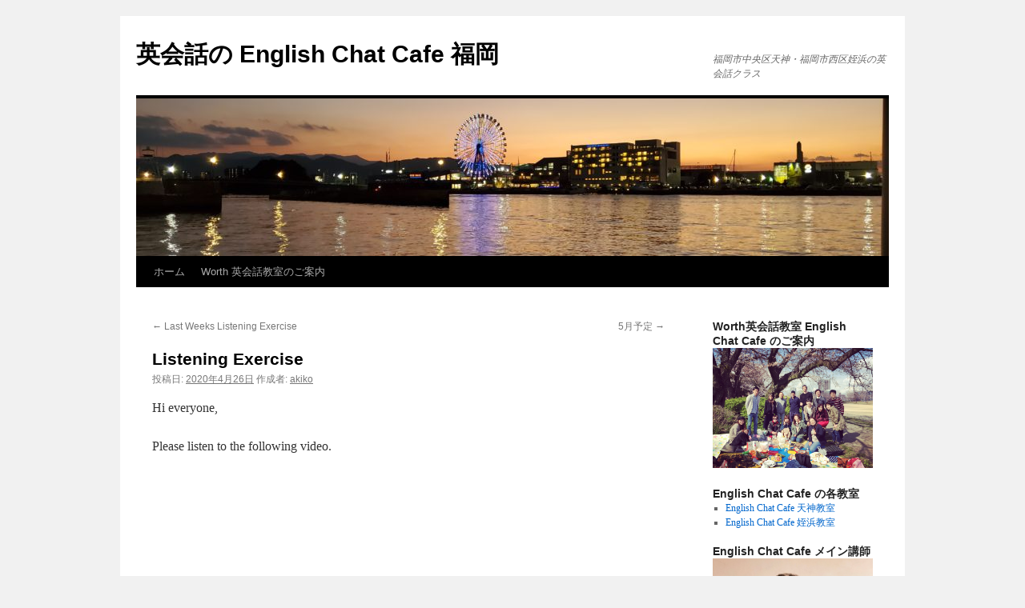

--- FILE ---
content_type: text/html; charset=UTF-8
request_url: http://echatcafe.net/english-chat-cafe/listening-exercise-44/
body_size: 7000
content:
<!DOCTYPE html>
<html lang="ja">
<head>
<meta charset="UTF-8" />
<title>Listening Exercise | 英会話の English Chat Cafe 福岡</title>
<link rel="profile" href="http://gmpg.org/xfn/11" />
<link rel="stylesheet" type="text/css" media="all" href="http://echatcafe.net/wp-content/themes/twentyten/style.css" />
<link rel="pingback" href="http://echatcafe.net/xmlrpc.php" />
<link rel='dns-prefetch' href='//s.w.org' />
<link rel="alternate" type="application/rss+xml" title="英会話の English Chat Cafe 福岡 &raquo; フィード" href="http://echatcafe.net/feed/" />
<link rel="alternate" type="application/rss+xml" title="英会話の English Chat Cafe 福岡 &raquo; コメントフィード" href="http://echatcafe.net/comments/feed/" />
<link rel="alternate" type="application/rss+xml" title="英会話の English Chat Cafe 福岡 &raquo; Listening Exercise のコメントのフィード" href="http://echatcafe.net/english-chat-cafe/listening-exercise-44/feed/" />
		<script type="text/javascript">
			window._wpemojiSettings = {"baseUrl":"https:\/\/s.w.org\/images\/core\/emoji\/11\/72x72\/","ext":".png","svgUrl":"https:\/\/s.w.org\/images\/core\/emoji\/11\/svg\/","svgExt":".svg","source":{"concatemoji":"http:\/\/echatcafe.net\/wp-includes\/js\/wp-emoji-release.min.js?ver=5.0.22"}};
			!function(e,a,t){var n,r,o,i=a.createElement("canvas"),p=i.getContext&&i.getContext("2d");function s(e,t){var a=String.fromCharCode;p.clearRect(0,0,i.width,i.height),p.fillText(a.apply(this,e),0,0);e=i.toDataURL();return p.clearRect(0,0,i.width,i.height),p.fillText(a.apply(this,t),0,0),e===i.toDataURL()}function c(e){var t=a.createElement("script");t.src=e,t.defer=t.type="text/javascript",a.getElementsByTagName("head")[0].appendChild(t)}for(o=Array("flag","emoji"),t.supports={everything:!0,everythingExceptFlag:!0},r=0;r<o.length;r++)t.supports[o[r]]=function(e){if(!p||!p.fillText)return!1;switch(p.textBaseline="top",p.font="600 32px Arial",e){case"flag":return s([55356,56826,55356,56819],[55356,56826,8203,55356,56819])?!1:!s([55356,57332,56128,56423,56128,56418,56128,56421,56128,56430,56128,56423,56128,56447],[55356,57332,8203,56128,56423,8203,56128,56418,8203,56128,56421,8203,56128,56430,8203,56128,56423,8203,56128,56447]);case"emoji":return!s([55358,56760,9792,65039],[55358,56760,8203,9792,65039])}return!1}(o[r]),t.supports.everything=t.supports.everything&&t.supports[o[r]],"flag"!==o[r]&&(t.supports.everythingExceptFlag=t.supports.everythingExceptFlag&&t.supports[o[r]]);t.supports.everythingExceptFlag=t.supports.everythingExceptFlag&&!t.supports.flag,t.DOMReady=!1,t.readyCallback=function(){t.DOMReady=!0},t.supports.everything||(n=function(){t.readyCallback()},a.addEventListener?(a.addEventListener("DOMContentLoaded",n,!1),e.addEventListener("load",n,!1)):(e.attachEvent("onload",n),a.attachEvent("onreadystatechange",function(){"complete"===a.readyState&&t.readyCallback()})),(n=t.source||{}).concatemoji?c(n.concatemoji):n.wpemoji&&n.twemoji&&(c(n.twemoji),c(n.wpemoji)))}(window,document,window._wpemojiSettings);
		</script>
		<style type="text/css">
img.wp-smiley,
img.emoji {
	display: inline !important;
	border: none !important;
	box-shadow: none !important;
	height: 1em !important;
	width: 1em !important;
	margin: 0 .07em !important;
	vertical-align: -0.1em !important;
	background: none !important;
	padding: 0 !important;
}
</style>
<link rel='stylesheet' id='wp-block-library-css'  href='http://echatcafe.net/wp-includes/css/dist/block-library/style.min.css?ver=5.0.22' type='text/css' media='all' />
<link rel='stylesheet' id='contact-form-7-css'  href='http://echatcafe.net/wp-content/plugins/contact-form-7/includes/css/styles.css?ver=5.1.1' type='text/css' media='all' />
<script type='text/javascript' src='http://echatcafe.net/wp-includes/js/jquery/jquery.js?ver=1.12.4'></script>
<script type='text/javascript' src='http://echatcafe.net/wp-includes/js/jquery/jquery-migrate.min.js?ver=1.4.1'></script>
<link rel='https://api.w.org/' href='http://echatcafe.net/wp-json/' />
<link rel="EditURI" type="application/rsd+xml" title="RSD" href="http://echatcafe.net/xmlrpc.php?rsd" />
<link rel="wlwmanifest" type="application/wlwmanifest+xml" href="http://echatcafe.net/wp-includes/wlwmanifest.xml" /> 
<link rel='prev' title='Last Weeks Listening Exercise' href='http://echatcafe.net/english-chat-cafe/last-weeks-listening-exercise/' />
<link rel='next' title='5月予定' href='http://echatcafe.net/english-chat-cafe/5%e6%9c%88%e4%ba%88%e5%ae%9a-2/' />
<meta name="generator" content="WordPress 5.0.22" />
<link rel="canonical" href="http://echatcafe.net/english-chat-cafe/listening-exercise-44/" />
<link rel='shortlink' href='http://echatcafe.net/?p=2029' />
<link rel="alternate" type="application/json+oembed" href="http://echatcafe.net/wp-json/oembed/1.0/embed?url=http%3A%2F%2Fechatcafe.net%2Fenglish-chat-cafe%2Flistening-exercise-44%2F" />
<link rel="alternate" type="text/xml+oembed" href="http://echatcafe.net/wp-json/oembed/1.0/embed?url=http%3A%2F%2Fechatcafe.net%2Fenglish-chat-cafe%2Flistening-exercise-44%2F&#038;format=xml" />

<!-- BEGIN ExactMetrics v5.3.7 Universal Analytics - https://exactmetrics.com/ -->
<script>
(function(i,s,o,g,r,a,m){i['GoogleAnalyticsObject']=r;i[r]=i[r]||function(){
	(i[r].q=i[r].q||[]).push(arguments)},i[r].l=1*new Date();a=s.createElement(o),
	m=s.getElementsByTagName(o)[0];a.async=1;a.src=g;m.parentNode.insertBefore(a,m)
})(window,document,'script','https://www.google-analytics.com/analytics.js','ga');
  ga('create', 'UA-91934353-1', 'auto');
  ga('send', 'pageview');
</script>
<!-- END ExactMetrics Universal Analytics -->
</head>

<body class="post-template-default single single-post postid-2029 single-format-standard">
<div id="wrapper" class="hfeed">
	<div id="header">
		<div id="masthead">
			<div id="branding" role="banner">
								<div id="site-title">
					<span>
						<a href="http://echatcafe.net/" title="英会話の English Chat Cafe 福岡" rel="home">英会話の English Chat Cafe 福岡</a>
					</span>
				</div>
				<div id="site-description">福岡市中央区天神・福岡市西区姪浜の英会話クラス</div>

										<img src="http://echatcafe.net/wp-content/uploads/2021/01/cropped-20201226_174402.jpg" width="940" height="197" alt="" />
								</div><!-- #branding -->

			<div id="access" role="navigation">
			  				<div class="skip-link screen-reader-text"><a href="#content" title="コンテンツへスキップ">コンテンツへスキップ</a></div>
								<div class="menu-header"><ul id="menu-menu1" class="menu"><li id="menu-item-994" class="menu-item menu-item-type-custom menu-item-object-custom menu-item-home menu-item-994"><a href="http://echatcafe.net/">ホーム</a></li>
<li id="menu-item-1002" class="menu-item menu-item-type-custom menu-item-object-custom menu-item-1002"><a href="http://worthecc.com">Worth 英会話教室のご案内</a></li>
</ul></div>			</div><!-- #access -->
		</div><!-- #masthead -->
	</div><!-- #header -->

	<div id="main">

		<div id="container">
			<div id="content" role="main">

			

				<div id="nav-above" class="navigation">
					<div class="nav-previous"><a href="http://echatcafe.net/english-chat-cafe/last-weeks-listening-exercise/" rel="prev"><span class="meta-nav">&larr;</span> Last Weeks Listening Exercise</a></div>
					<div class="nav-next"><a href="http://echatcafe.net/english-chat-cafe/5%e6%9c%88%e4%ba%88%e5%ae%9a-2/" rel="next">5月予定 <span class="meta-nav">&rarr;</span></a></div>
				</div><!-- #nav-above -->

				<div id="post-2029" class="post-2029 post type-post status-publish format-standard hentry category-english-chat-cafe">
					<h1 class="entry-title">Listening Exercise</h1>

					<div class="entry-meta">
						<span class="meta-prep meta-prep-author">投稿日:</span> <a href="http://echatcafe.net/english-chat-cafe/listening-exercise-44/" title="4:20 PM" rel="bookmark"><span class="entry-date">2020年4月26日</span></a> <span class="meta-sep">作成者:</span> <span class="author vcard"><a class="url fn n" href="http://echatcafe.net/author/akiko/" title="akiko の投稿をすべて表示">akiko</a></span>					</div><!-- .entry-meta -->

					<div class="entry-content">
						
<p>Hi everyone,</p>



<p>Please listen to the following video.  </p>



<figure class="wp-block-embed-youtube wp-block-embed is-type-video is-provider-youtube wp-embed-aspect-16-9 wp-has-aspect-ratio"><div class="wp-block-embed__wrapper">
<iframe width="640" height="360" src="https://www.youtube.com/embed/0ZFWTtmL-tM?feature=oembed" frameborder="0" allow="accelerometer; autoplay; encrypted-media; gyroscope; picture-in-picture" allowfullscreen></iframe>
</div></figure>



<p><br></p>
											</div><!-- .entry-content -->


					<div class="entry-utility">
						カテゴリー: <a href="http://echatcafe.net/category/english-chat-cafe/" rel="category tag">English Chat Cafe</a> <a href="http://echatcafe.net/english-chat-cafe/listening-exercise-44/" title="Listening Exercise へのパーマリンク" rel="bookmark">パーマリンク</a>											</div><!-- .entry-utility -->
				</div><!-- #post-## -->

				<div id="nav-below" class="navigation">
					<div class="nav-previous"><a href="http://echatcafe.net/english-chat-cafe/last-weeks-listening-exercise/" rel="prev"><span class="meta-nav">&larr;</span> Last Weeks Listening Exercise</a></div>
					<div class="nav-next"><a href="http://echatcafe.net/english-chat-cafe/5%e6%9c%88%e4%ba%88%e5%ae%9a-2/" rel="next">5月予定 <span class="meta-nav">&rarr;</span></a></div>
				</div><!-- #nav-below -->

				
			<div id="comments">



	<div id="respond" class="comment-respond">
		<h3 id="reply-title" class="comment-reply-title">コメントを残す <small><a rel="nofollow" id="cancel-comment-reply-link" href="/english-chat-cafe/listening-exercise-44/#respond" style="display:none;">コメントをキャンセル</a></small></h3>			<form action="http://echatcafe.net/wp-comments-post.php" method="post" id="commentform" class="comment-form">
				<p class="comment-notes"><span id="email-notes">メールアドレスが公開されることはありません。</span> <span class="required">*</span> が付いている欄は必須項目です</p><p class="comment-form-comment"><label for="comment">コメント</label> <textarea id="comment" name="comment" cols="45" rows="8" maxlength="65525" required="required"></textarea></p><p class="comment-form-author"><label for="author">名前 <span class="required">*</span></label> <input id="author" name="author" type="text" value="" size="30" maxlength="245" required='required' /></p>
<p class="comment-form-email"><label for="email">メール <span class="required">*</span></label> <input id="email" name="email" type="text" value="" size="30" maxlength="100" aria-describedby="email-notes" required='required' /></p>
<p class="comment-form-url"><label for="url">サイト</label> <input id="url" name="url" type="text" value="" size="30" maxlength="200" /></p>
<p class="form-submit"><input name="submit" type="submit" id="submit" class="submit" value="コメントを送信" /> <input type='hidden' name='comment_post_ID' value='2029' id='comment_post_ID' />
<input type='hidden' name='comment_parent' id='comment_parent' value='0' />
</p><p style="display: none;"><input type="hidden" id="akismet_comment_nonce" name="akismet_comment_nonce" value="3d94fb8996" /></p><p style="display: none;"><input type="hidden" id="ak_js" name="ak_js" value="101"/></p>			</form>
			</div><!-- #respond -->
	
</div><!-- #comments -->


			</div><!-- #content -->
		</div><!-- #container -->


		<div id="primary" class="widget-area" role="complementary">
			<ul class="xoxo">

<li id="simpleimage-6" class="widget-container widget_simpleimage">
<h3 class="widget-title">Worth英会話教室 English Chat Cafe のご案内</h3>
	<p class="simple-image">
		<a href="http://worthecc.com" target="_blank"><img width="1478" height="1108" src="http://echatcafe.net/wp-content/uploads/2017/04/sakura-party1.jpg" class="attachment-full size-full" alt="" srcset="http://echatcafe.net/wp-content/uploads/2017/04/sakura-party1.jpg 1478w, http://echatcafe.net/wp-content/uploads/2017/04/sakura-party1-300x225.jpg 300w, http://echatcafe.net/wp-content/uploads/2017/04/sakura-party1-768x576.jpg 768w, http://echatcafe.net/wp-content/uploads/2017/04/sakura-party1-1024x768.jpg 1024w" sizes="(max-width: 1478px) 100vw, 1478px" /></a>	</p>


</li><li id="pages-2" class="widget-container widget_pages"><h3 class="widget-title">English Chat Cafe の各教室</h3>		<ul>
			<li class="page_item page-item-598"><a href="http://echatcafe.net/english-chat-cafe-%e5%a4%a9%e7%a5%9e%e6%95%99%e5%ae%a4%e3%81%ae%e3%81%94%e6%a1%88%e5%86%85/">English Chat Cafe 天神教室</a></li>
<li class="page_item page-item-334"><a href="http://echatcafe.net/english-chat-cafe-%e5%a7%aa%e6%b5%9c%e6%95%99%e5%ae%a4%e3%81%ae%e3%81%94%e6%a1%88%e5%86%85/">English Chat Cafe 姪浜教室</a></li>
		</ul>
		</li><li id="simpleimage-2" class="widget-container widget_simpleimage">
<h3 class="widget-title">English Chat Cafe メイン講師</h3>
	<p class="simple-image">
		<img width="1719" height="2482" src="http://echatcafe.net/wp-content/uploads/2018/01/Portrait.jpg" class="attachment-full size-full" alt="" srcset="http://echatcafe.net/wp-content/uploads/2018/01/Portrait.jpg 1719w, http://echatcafe.net/wp-content/uploads/2018/01/Portrait-208x300.jpg 208w, http://echatcafe.net/wp-content/uploads/2018/01/Portrait-768x1109.jpg 768w, http://echatcafe.net/wp-content/uploads/2018/01/Portrait-709x1024.jpg 709w" sizes="(max-width: 1719px) 100vw, 1719px" />	</p>

<p>Haven<br />
 Werth<br />
アメリカアイダホ州立大学で経営学を学ぶ。アメリカの税理士事務所でアカウンタント（会計士）として勤務。現在、日本人女性と結婚し福岡在住。NHK文化サークルや英会話教室、プライベートレッスンなどで英会話を教えている。</p>

</li><li id="simpleimage-4" class="widget-container widget_simpleimage">
<h3 class="widget-title">English Chat Cafe アシスタント講師</h3>
	<p class="simple-image">
		<img width="450" height="600" src="http://echatcafe.net/wp-content/uploads/2016/09/IMG_8155.jpg" class="attachment-full size-full" alt="" srcset="http://echatcafe.net/wp-content/uploads/2016/09/IMG_8155.jpg 450w, http://echatcafe.net/wp-content/uploads/2016/09/IMG_8155-225x300.jpg 225w" sizes="(max-width: 450px) 100vw, 450px" />	</p>

<p>Shoko</p>
<p>ワーキングホリデーでオーストラリアに1年半滞在後、イギリスに渡りビジネススクールを卒業。その後はカナダ、アメリカ、フランスなどに滞在し、海外での生活は10年以上にわたる。その経験を生かし、現在、英会話教室で講師を務めている。English Chat Cafe ではアシスタント講師。TOEICは９４５点</p>

</li><li id="simpleimage-5" class="widget-container widget_simpleimage">
<h3 class="widget-title">English Chat Cafe アシスタント講師</h3>
	<p class="simple-image">
		<img width="450" height="600" src="http://echatcafe.net/wp-content/uploads/2016/10/IMG_2619.jpg" class="attachment-full size-full" alt="" srcset="http://echatcafe.net/wp-content/uploads/2016/10/IMG_2619.jpg 450w, http://echatcafe.net/wp-content/uploads/2016/10/IMG_2619-225x300.jpg 225w" sizes="(max-width: 450px) 100vw, 450px" />	</p>

<p>Akiko Werth<br />
日本の航空会社に勤務した後、海外に渡り、カナダのトロント、アメリカのニューヨーク、シカゴに４年ほど滞在。5年前に結婚し、現在一児の母。初心者向けにプライベートレッスン中。</p>

</li><li id="simpleimage-3" class="widget-container widget_simpleimage">
<h3 class="widget-title">管理人 Yoshi</h3>
	<p class="simple-image">
		<img width="799" height="600" src="http://echatcafe.net/wp-content/uploads/2016/09/IMG_8046.jpg" class="attachment-full size-full" alt="" srcset="http://echatcafe.net/wp-content/uploads/2016/09/IMG_8046.jpg 799w, http://echatcafe.net/wp-content/uploads/2016/09/IMG_8046-300x225.jpg 300w, http://echatcafe.net/wp-content/uploads/2016/09/IMG_8046-768x577.jpg 768w" sizes="(max-width: 799px) 100vw, 799px" />	</p>

<p>このサイトの管理人で、ヘブンの義父の yoshi です。ヘブンやヘブンの家族とのコミュニケーションを図るため、目下英会話の練習中です。管理人をしながらクラスへも参加します。よろしくお願いします。</p>

</li>		<li id="recent-posts-2" class="widget-container widget_recent_entries">		<h3 class="widget-title">最近の投稿</h3>		<ul>
											<li>
					<a href="http://echatcafe.net/english-chat-cafe/10-9%e3%81%ae%e3%83%ac%e3%83%83%e3%82%b9%e3%83%b3/">10/9のレッスン</a>
									</li>
											<li>
					<a href="http://echatcafe.net/english-chat-cafe/7-31/">7/31</a>
									</li>
											<li>
					<a href="http://echatcafe.net/english-chat-cafe/5%e6%9c%88%e4%ba%88%e5%ae%9a-3/">5月予定</a>
									</li>
											<li>
					<a href="http://echatcafe.net/english-chat-cafe/listening-exercise-54/">Listening Exercise</a>
									</li>
											<li>
					<a href="http://echatcafe.net/english-chat-cafe/4%e6%9c%88%e3%81%8b%e3%82%89%e3%81%ae%e3%82%af%e3%83%a9%e3%82%b9%e3%81%ab%e3%81%a4%e3%81%84%e3%81%a6/">4月からのクラスについて</a>
									</li>
					</ul>
		</li><li id="recent-comments-2" class="widget-container widget_recent_comments"><h3 class="widget-title">最近のコメント</h3><ul id="recentcomments"><li class="recentcomments"><a href="http://echatcafe.net/english-chat-cafe/foreigners-with-japanese-kanji-tattoos/#comment-1260">Foreigners with Japanese Kanji Tattoos</a> に <span class="comment-author-link">akiko</span> より</li><li class="recentcomments"><a href="http://echatcafe.net/english-chat-cafe/foreigners-with-japanese-kanji-tattoos/#comment-1259">Foreigners with Japanese Kanji Tattoos</a> に <span class="comment-author-link">Takamichi</span> より</li><li class="recentcomments"><a href="http://echatcafe.net/english-chat-cafe/%e3%82%a2%e3%82%a4%e3%83%80%e3%83%9b%e3%81%ae%e5%b9%b4%e3%81%ae%e7%80%ac/#comment-1258">アイダホの年の瀬</a> に <span class="comment-author-link">Toshi</span> より</li><li class="recentcomments"><a href="http://echatcafe.net/english-chat-cafe/%e3%81%84%e3%81%a3%e3%81%a6%e3%81%8d%e3%81%be%e3%81%99%ef%bc%81/#comment-1257">いってきます！</a> に <span class="comment-author-link">Toshi</span> より</li><li class="recentcomments"><a href="http://echatcafe.net/english-chat-cafe/riddles/#comment-1256">Riddles</a> に <span class="comment-author-link">Toshi</span> より</li></ul></li><li id="archives-2" class="widget-container widget_archive"><h3 class="widget-title">アーカイブ</h3>		<ul>
			<li><a href='http://echatcafe.net/2021/10/'>2021年10月</a></li>
	<li><a href='http://echatcafe.net/2021/07/'>2021年7月</a></li>
	<li><a href='http://echatcafe.net/2021/04/'>2021年4月</a></li>
	<li><a href='http://echatcafe.net/2021/03/'>2021年3月</a></li>
	<li><a href='http://echatcafe.net/2021/02/'>2021年2月</a></li>
	<li><a href='http://echatcafe.net/2021/01/'>2021年1月</a></li>
	<li><a href='http://echatcafe.net/2020/12/'>2020年12月</a></li>
	<li><a href='http://echatcafe.net/2020/11/'>2020年11月</a></li>
	<li><a href='http://echatcafe.net/2020/10/'>2020年10月</a></li>
	<li><a href='http://echatcafe.net/2020/09/'>2020年9月</a></li>
	<li><a href='http://echatcafe.net/2020/08/'>2020年8月</a></li>
	<li><a href='http://echatcafe.net/2020/07/'>2020年7月</a></li>
	<li><a href='http://echatcafe.net/2020/06/'>2020年6月</a></li>
	<li><a href='http://echatcafe.net/2020/05/'>2020年5月</a></li>
	<li><a href='http://echatcafe.net/2020/04/'>2020年4月</a></li>
	<li><a href='http://echatcafe.net/2020/03/'>2020年3月</a></li>
	<li><a href='http://echatcafe.net/2020/02/'>2020年2月</a></li>
	<li><a href='http://echatcafe.net/2020/01/'>2020年1月</a></li>
	<li><a href='http://echatcafe.net/2019/12/'>2019年12月</a></li>
	<li><a href='http://echatcafe.net/2019/11/'>2019年11月</a></li>
	<li><a href='http://echatcafe.net/2019/10/'>2019年10月</a></li>
	<li><a href='http://echatcafe.net/2019/09/'>2019年9月</a></li>
	<li><a href='http://echatcafe.net/2019/08/'>2019年8月</a></li>
	<li><a href='http://echatcafe.net/2019/07/'>2019年7月</a></li>
	<li><a href='http://echatcafe.net/2019/06/'>2019年6月</a></li>
	<li><a href='http://echatcafe.net/2019/05/'>2019年5月</a></li>
	<li><a href='http://echatcafe.net/2019/04/'>2019年4月</a></li>
	<li><a href='http://echatcafe.net/2019/03/'>2019年3月</a></li>
	<li><a href='http://echatcafe.net/2019/02/'>2019年2月</a></li>
	<li><a href='http://echatcafe.net/2019/01/'>2019年1月</a></li>
	<li><a href='http://echatcafe.net/2018/12/'>2018年12月</a></li>
	<li><a href='http://echatcafe.net/2018/11/'>2018年11月</a></li>
	<li><a href='http://echatcafe.net/2018/10/'>2018年10月</a></li>
	<li><a href='http://echatcafe.net/2018/09/'>2018年9月</a></li>
	<li><a href='http://echatcafe.net/2018/08/'>2018年8月</a></li>
	<li><a href='http://echatcafe.net/2018/07/'>2018年7月</a></li>
	<li><a href='http://echatcafe.net/2018/06/'>2018年6月</a></li>
	<li><a href='http://echatcafe.net/2018/05/'>2018年5月</a></li>
	<li><a href='http://echatcafe.net/2018/04/'>2018年4月</a></li>
	<li><a href='http://echatcafe.net/2018/03/'>2018年3月</a></li>
	<li><a href='http://echatcafe.net/2018/02/'>2018年2月</a></li>
	<li><a href='http://echatcafe.net/2018/01/'>2018年1月</a></li>
	<li><a href='http://echatcafe.net/2017/12/'>2017年12月</a></li>
	<li><a href='http://echatcafe.net/2017/11/'>2017年11月</a></li>
	<li><a href='http://echatcafe.net/2017/10/'>2017年10月</a></li>
	<li><a href='http://echatcafe.net/2017/09/'>2017年9月</a></li>
	<li><a href='http://echatcafe.net/2017/08/'>2017年8月</a></li>
	<li><a href='http://echatcafe.net/2017/07/'>2017年7月</a></li>
	<li><a href='http://echatcafe.net/2017/06/'>2017年6月</a></li>
	<li><a href='http://echatcafe.net/2017/05/'>2017年5月</a></li>
	<li><a href='http://echatcafe.net/2017/04/'>2017年4月</a></li>
	<li><a href='http://echatcafe.net/2017/03/'>2017年3月</a></li>
	<li><a href='http://echatcafe.net/2017/02/'>2017年2月</a></li>
	<li><a href='http://echatcafe.net/2017/01/'>2017年1月</a></li>
	<li><a href='http://echatcafe.net/2016/12/'>2016年12月</a></li>
	<li><a href='http://echatcafe.net/2016/11/'>2016年11月</a></li>
	<li><a href='http://echatcafe.net/2016/10/'>2016年10月</a></li>
	<li><a href='http://echatcafe.net/2016/09/'>2016年9月</a></li>
	<li><a href='http://echatcafe.net/2016/07/'>2016年7月</a></li>
		</ul>
		</li><li id="categories-2" class="widget-container widget_categories"><h3 class="widget-title">カテゴリー</h3>		<ul>
	<li class="cat-item cat-item-2"><a href="http://echatcafe.net/category/english-chat-cafe/" >English Chat Cafe</a>
</li>
		</ul>
</li>			</ul>
		</div><!-- #primary .widget-area -->


		<div id="secondary" class="widget-area" role="complementary">
			<ul class="xoxo">
				<li id="text-3" class="widget-container widget_text"><h3 class="widget-title">English Chat Cafe 参加ご希望の方へ</h3>			<div class="textwidget">English Chat Cafe 参加ご希望の方はWorth 英会話のホームページよりお問い合わせください。</div>
		</li><li id="simpleimage-7" class="widget-container widget_simpleimage">

	<p class="simple-image">
		<a href="http://worthecc.com" target="_blank"><img width="800" height="533" src="http://echatcafe.net/wp-content/uploads/2017/08/IMG_3746-20170829.jpg" class="attachment-full size-full" alt="" srcset="http://echatcafe.net/wp-content/uploads/2017/08/IMG_3746-20170829.jpg 800w, http://echatcafe.net/wp-content/uploads/2017/08/IMG_3746-20170829-300x200.jpg 300w, http://echatcafe.net/wp-content/uploads/2017/08/IMG_3746-20170829-768x512.jpg 768w" sizes="(max-width: 800px) 100vw, 800px" /></a>	</p>


</li>			</ul>
		</div><!-- #secondary .widget-area -->

	</div><!-- #main -->

	<div id="footer" role="contentinfo">
		<div id="colophon">



			<div id="site-info">
				<a href="http://echatcafe.net/" title="英会話の English Chat Cafe 福岡" rel="home">
					英会話の English Chat Cafe 福岡				</a>
			</div><!-- #site-info -->

			<div id="site-generator">
								<a href="http://ja.wordpress.org/" title="セマンティックなパブリッシングツール">Proudly powered by WordPress.</a>
			</div><!-- #site-generator -->

		</div><!-- #colophon -->
	</div><!-- #footer -->

</div><!-- #wrapper -->

<script type='text/javascript' src='http://echatcafe.net/wp-includes/js/comment-reply.min.js?ver=5.0.22'></script>
<script type='text/javascript'>
/* <![CDATA[ */
var wpcf7 = {"apiSettings":{"root":"http:\/\/echatcafe.net\/wp-json\/contact-form-7\/v1","namespace":"contact-form-7\/v1"}};
/* ]]> */
</script>
<script type='text/javascript' src='http://echatcafe.net/wp-content/plugins/contact-form-7/includes/js/scripts.js?ver=5.1.1'></script>
<script type='text/javascript' src='http://echatcafe.net/wp-includes/js/wp-embed.min.js?ver=5.0.22'></script>
<script async="async" type='text/javascript' src='http://echatcafe.net/wp-content/plugins/akismet/_inc/form.js?ver=4.1'></script>
</body>
</html>


--- FILE ---
content_type: text/plain
request_url: https://www.google-analytics.com/j/collect?v=1&_v=j102&a=504550908&t=pageview&_s=1&dl=http%3A%2F%2Fechatcafe.net%2Fenglish-chat-cafe%2Flistening-exercise-44%2F&ul=en-us%40posix&dt=Listening%20Exercise%20%7C%20%E8%8B%B1%E4%BC%9A%E8%A9%B1%E3%81%AE%20English%20Chat%20Cafe%20%E7%A6%8F%E5%B2%A1&sr=1280x720&vp=1280x720&_u=IEBAAEABAAAAACAAI~&jid=2145694611&gjid=912511407&cid=1137801674.1770059649&tid=UA-91934353-1&_gid=602810400.1770059649&_r=1&_slc=1&z=1963748540
body_size: -450
content:
2,cG-6YF5BWXQBL